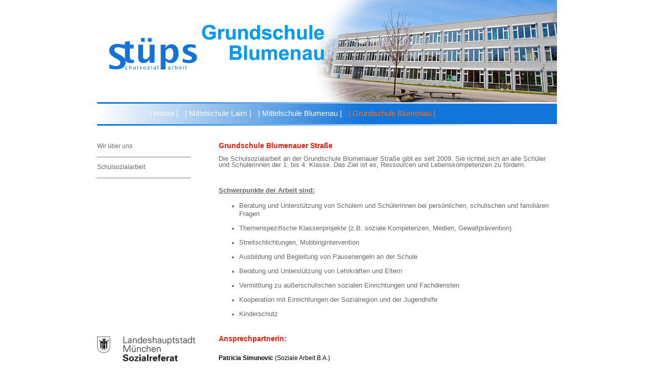

--- FILE ---
content_type: text/html
request_url: https://www.stueps.de/cms/index.php?article_id=7
body_size: 8032
content:


<!DOCTYPE html PUBLIC "-//W3C//DTD XHTML 1.0 Strict//EN" "http://www.w3.org/TR/xhtml1/DTD/xhtml1-strict.dtd">
<html xmlns="http://www.w3.org/1999/xhtml" xml:lang="de" lang="de">
<head>
<meta http-equiv="content-type" content="text/html; charset=iso-8859-1" />
<title>stueps.de | STÜPS an der  Grundschule Blumenau</title>
<meta name="keywords" content="" />
<meta name="description" content="" />
<link rel="stylesheet" type="text/css" href="./style.css" media="screen" />
<link rel="stylesheet" type="text/css" href="./mailer.css" media="screen" />
</head>


<body>
<div id="page">
	<div id="header">
		<a href="index.php"><div id="logo"></div></a>
		<div id="banner">
			<img src="banner_bg.jpg" border="0">			
		</div>
	</div>	
	<div id="menulinks">
		<a href="index.php?article_id=1">| Home |</a><a href="index.php?article_id=3">| Mittelschule Laim |</a><a href="index.php?article_id=6">| Mittelschule Blumenau |</a><a class="active" href="index.php?article_id=7">| Grundschule Blumenau |</a>	</div>
	<div id="mainarea">
		<div id="sidebarcont">
			<div id="sidebar">
				<a href="index.php?article_id=66">Wir über uns</a><a href="index.php?article_id=67">Schulsozialarbeit</a>			</div>
			<div id="sidebarsponsor">
				<a href="http://www.muenchen.de/sozialreferat" target="_blank"><img align="top" alt="LHM Sozialreferat" border="0" src="sozialreferat_muc.png" /></a><a href="http://www.schuleberuf.de/" target="_blank"><img align="right" alt="Schule Beruf" border="0" src="https://stueps.de/cms/files/logo_schuleberuf_2025.jpg"height="121" width="193" /></a>
			</div>
			<div id="sidebarimp">
				<a href="index.php?article_id=39" target="_self">Impressum/Datenschutz</a> | <a href="index.php?article_id=55" target="_self">Kontakt</a>
			</div>
		</div>
		<div id="contentarea">
			<div class="tinymcewysiwyg"><h1>Grundschule Blumenauer Stra&szlig;e</h1>
<p style="margin-bottom: 0cm; line-height: 100%;"><span style="font-family: Arial, serif;"><span style="font-size: small;">Die Schulsozialarbeit an der Grundschule Blumenauer Stra&szlig;e gibt es seit 2009. Sie richtet sich an alle Sch&uuml;ler und Sch&uuml;lerinnen der 1. bis 4. Klasse. Das Ziel ist es, Ressourcen und Lebenskompetenzen zu f&ouml;rdern.</span></span></p>
<p style="margin-bottom: 0cm; line-height: 100%;">&nbsp;</p>
<p style="margin-bottom: 0.35cm;"><span style="font-family: Arial, serif;"><span style="font-size: small;"><span style="text-decoration: underline;"><strong>Schwerpunkte der Arbeit sind:</strong></span></span></span></p>
<ul>
<li>
<p style="margin-bottom: 0cm; orphans: 0; widows: 0;"><span style="font-family: Arial, serif;"><span style="font-size: small;">Beratung 	und Unterst&uuml;tzung von Sch&uuml;lern und Sch&uuml;lerinnen bei pers&ouml;nlichen, 	schulischen und famili&auml;ren Fragen</span></span></p>
</li>
<li>
<p style="margin-bottom: 0cm; orphans: 0; widows: 0;"><span style="font-family: Arial, serif;"><span style="font-size: small;">Themenspezifische 	Klassenprojekte (z.B. soziale Kompetenzen, Medien, Gewaltpr&auml;vention)</span></span></p>
</li>
<li>
<p style="margin-bottom: 0cm; orphans: 0; widows: 0;"><span style="font-family: Arial, serif;"><span style="font-size: small;">Streitschlichtungen, 	Mobbingintervention</span></span></p>
</li>
<li>
<p style="margin-bottom: 0cm; orphans: 0; widows: 0;"><span style="font-family: Arial, serif;"><span style="font-size: small;">Ausbildung 	und Begleitung von Pausenengeln an der Schule</span></span></p>
</li>
<li>
<p style="margin-bottom: 0cm; orphans: 0; widows: 0;"><span style="font-family: Arial, serif;"><span style="font-size: small;">Beratung 	und Unterst&uuml;tzung von Lehrkr&auml;ften und Eltern</span></span></p>
</li>
<li>
<p style="margin-bottom: 0cm; orphans: 0; widows: 0;"><span style="font-family: Arial, serif;"><span style="font-size: small;">Vermittlung 	zu au&szlig;erschulischen sozialen Einrichtungen und Fachdiensten</span></span></p>
</li>
<li>
<p style="margin-bottom: 0cm; orphans: 0; widows: 0;"><span style="font-family: Arial, serif;"><span style="font-size: small;">Kooperation 	mit Einrichtungen der Sozialregion und der Jugendhilfe</span></span></p>
</li>
<li>
<p style="margin-bottom: 0cm; orphans: 0; widows: 0;"><span style="font-family: Arial, serif;"><span style="font-size: small;">Kinderschutz</span></span></p>
</li>
</ul>
<p style="margin-bottom: 0cm; line-height: 100%;">&nbsp;</p>
<h1 style="margin-bottom: 0cm; line-height: 100%;">Ansprechpartnerin:</h1>
<p style="margin-bottom: 0cm; line-height: 100%;"><strong><span style="font-family: Arial, serif;"><span style="font-size: small;"><span style="text-decoration: underline;"><br /></span></span></span></strong></p>
<div><strong>Patricia Simunovic</strong> (Soziale Arbeit B.A.)</div>
<div><br /><br /></div>
<p style="margin-bottom: 0cm; line-height: 100%;"><span style="font-family: Arial, serif;"><span style="font-size: small;"><strong>Adresse:</strong></span></span><span style="font-family: Arial, serif;"><span style="font-size: small;"> Grundschule Blumenauer Stra&szlig;e 11, 80689 M&uuml;nchen</span></span></p>
<p style="margin-bottom: 0cm; line-height: 100%;"><span style="font-family: Arial, serif;"><span style="font-size: small;"><strong>B&uuml;ro:</strong></span></span><span style="font-family: Arial, serif;"><span style="font-size: small;"> EG Raum 13a</span></span></p>
<p style="margin-bottom: 0cm; line-height: 100%;"><span style="font-family: Arial, serif;"><span style="font-size: small;"><strong>Telefon:</strong></span></span><span style="font-family: Arial, serif;"><span style="font-size: small;"> 089 5205789-49</span></span></p>
<p style="margin-bottom: 0cm; line-height: 100%;"><span style="font-family: Arial, serif;"><span style="font-size: small;"><strong>Telefax:</strong></span></span><span style="font-family: Arial, serif;"><span style="font-size: small;"> 089 5205789-55</span></span></p>
<p style="margin-bottom: 0cm; line-height: 100%;"><span style="font-family: Arial, serif;"><span style="font-size: small;"><strong>E-Mail:</strong></span></span><span style="font-family: Arial, serif;"><span style="font-size: small;"> </span></span><span style="color: #0000ff;"><span style="text-decoration: underline;"><a href="../"><span style="font-family: Arial, serif;"><span style="font-size: small;">grundschule-blumenau@stueps.de</span></span></a></span></span></p>
<p style="margin-bottom: 0cm; line-height: 100%;">&nbsp;</p>
<p style="margin-bottom: 0cm; line-height: 100%;"><span style="font-family: Arial, serif;"><span style="font-size: small;"><strong>Kernarbeitszeiten: </strong></span></span><span style="font-family: Arial, serif;"><span style="font-size: small;">Montag bis Donnerstag 8.00-15.00 Uhr; Freitag 8.00-13.00 Uhr</span></span></p>
<p style="margin-bottom: 0cm; line-height: 100%;">&nbsp;</p>
<p style="margin-bottom: 0cm; line-height: 100%;"><span style="font-family: Arial, serif;"><span style="font-size: small;"><span style="text-decoration: underline;"><strong>Erreichbarkeit mit den &ouml;ffentlichen Verkehrsmitteln:</strong></span></span></span><span style="font-family: Arial, serif;"><span style="font-size: small;"> Buslinien 56 und 168 &ndash; Haltestelle Blumenau</span></span></p></div><div class="tinymcewysiwyg"><p><iframe frameborder="0" height="450" marginheight="0" marginwidth="0" scrolling="no" src="https://www.openstreetmap.org/export/embed.html?bbox=11.452689170837404%2C48.11327670468053%2C11.49547576904297%2C48.14215067238011&amp;layer=mapnik&amp;marker=48.12771571766151%2C11.474082469940186" style="border: 1px solid black;" width="650"></iframe><br /><small><a href="https://www.openstreetmap.org/?mlat=48.1277&amp;mlon=11.4741#map=15/48.1277/11.4741">Gr&ouml;&szlig;ere Karte anzeigen</a></small></p>
<div id="osm">&copy;<a href="http://www.openstreetmap.org">OpenStreetMap</a> und <a href="http://www.openstreetmap.org/copyright">Mitwirkende</a>, <a href="http://creativecommons.org/licenses/by-sa/2.0/deed.de">CC-BY-SA</a></div></div>		</div>
		
	</div>
	<div id="footer">
	</div>
</div>
</body>
</html>

--- FILE ---
content_type: text/css
request_url: https://www.stueps.de/cms/style.css
body_size: 6690
content:

/***********************************************************

Datei     					:  style.css
Projekt   					:  www.stueps.de
Domain    	 				:  stueps.de
Autor u. Copyright 	:  Oliver Morawiec Dipl.-Ing. (FH)
Datum     					:  14.03.2011
Revision  					:  0.5

Change Log: 14.02.11  Erstellung
						14.03.11	Anpassung an Redaxo und Designvorschläge
						15.03.11	Anpassung an vorraussichtliches Enddesign
						24.03.11	Farbgestaltung
						31.03.11	Designanpassung
						04.05.11	Anpassungen
						11.05.11	Anpassung der Überschriften und Formkorrekturen

************************************************************/


body {
	margin: 0;
	padding: 0;
	/*background-color: #6598ca;*/
	background-color: #FFFFFF;
	font-size: 12px;
	font-family: Verdana,Helvetica,sans-serif;
	color: black;
	overflow-y:scroll;
}

a {
	color: #1275DA;
	text-decoration: none;
}
a:hover {
  color: #F51909;
  text-decoration: none;
 }

/***********************************************************
								Div Container für Gesamtgröße!
************************************************************/
#page {
  margin: auto;
  width: 900px;
 	/*background-color:#FF9966;*/
 	background-color:#FFFFFF;
}


/***********************************************************
								Div Container für Headerlogo!
		Maße für Headerbanner: Höhe: 900px, Breite: 160px 
		Header umschließt Logo und Banner als Container
************************************************************/
#header {
  clear: both;
  width: 900px;
  height: 200px;
 	/*background-color:#FF33FF;*/
  /*padding-left: 450px;*/
}

#logo {
  float:left;
  width: 200px;
  height: 200px;
  background-image:url('logo.jpg');
  background-repeat:no-repeat;
 	/*background-color:#FF33FF;*/
  /*padding-left: 450px;*/
}

#banner {
  float:left;
  width: 700px;
  height: 200px;
  /*background-image:url('banner.jpg');
  background-repeat:no-repeat;*/
 	/*background-color:#FF3300;*/
  /*padding-left: 450px;*/
}

/***********************************************************
									  Obere Menüleiste
							zusätzlich auch die Hovereffekte
************************************************************/
#menulinks {
  clear: both;
  width: 810px;
  height: 49px;
  padding-left: 93px;
  padding-top:3px;
  /*border-top:3px solid #1275DA;
  border-bottom:3px solid #1275DA;*/
 	/*background-color:#003412;*/
  background-image:url('linie.jpg');
  background-repeat:no-repeat;
}
#menulinks a {
	padding-left: 7px;
	/*padding-right: 5px;*/
	padding-top: 10px;
	height: 30px;
	cursor:pointer;
	background-image: none;
	display: block;
	color: #FFFFFF;
	text-decoration: none;
	float: left;
	font-size: 15px;
	font-weight: normal;
	margin-right: 3px;
	margin-left: 3px;
}
#menulinks a:hover, #menulinks a.active {
 	/*background-color:brown;*/
  text-decoration: none;
  color: #FF7319;
}
/***********************************************************
									 IE MODIFIKATION
/***********************************************************/

* html #menulinks {
	padding-left: 87px;
	display: inline;
}
*+html #menulinks {
	padding-left: 87px;
	width:840px;
}
* html #menulinks a {
	padding-left:5px;
	display: inline;
}
*+html #menulinks a {
	padding-left:5px;
}

/***********************************************************
										Hauptareas
Divcontainer
mainarea: umschließt die beiden Inhaltscontainer
contentarea: Inhalt des Artikels
sidebar: Linke Sidebar (Navigation zweite Ebene)
************************************************************/
#mainarea {
  width: 900px;
  height:400px;
  clear: both;
  /*background-color:red;*/
  /*padding-left: 55px;*/
  /*padding-top: 15px;*/
}
#sidebarcont {
  width: 200px;
	height: 400px;
	float: left;
}
#sidebar {
  float: left;
  width: 195px;
  line-height: 18px;
  /background-color:purple;*/
  padding-bottom: 10px;
  margin-top:15px;
  margin-right:5px;
  /*margin-left:5px;*/
  /*border-top: 3px solid #000;
  border-bottom:2px solid #000;*/
}
#sidebar a {
	/*padding-left: 20px;*/
	/*padding-right: 20px;*/
	padding-top: 10px;
	height: 30px;
	width:183px;
	cursor:pointer;
	background-image: none;
	display: block;
	color: #666666;
	text-decoration: none;
	float: left;
	font-size: 12px;
	font-weight: normal;
	margin-right: 3px;
	/*margin-left: 3px;*/
	border-bottom:1px dotted #000000;
}
#sidebar a:hover, #sidebar a.active {
 	/*background-color:brown;*/
  text-decoration: none;
  color: #1275DA;
}
#sidebarsponsor {
	margin-top: 405px;
	height: 120px;
  width: 195px;
  line-height: 18px;
  padding-bottom: 10px;
  margin-right:5px;	
	font-size: 10px;
	font-weight: normal;
	/*border-top:1px solid #000000;*/
}
#sidebarimp {
	margin-top: 5px;
	height: 30px;
  width: 195px;
  line-height: 18px;
  padding-bottom: 10px;
  margin-right:5px;	
	font-size: 10px;
	font-weight: normal;
	border-top:1px solid #000000;
	/*background-color:green;*/
}
#contentarea {
  width: 662px;
  /*background-color:green;*/
  margin-left:38px;
  margin-top:17px;
  float: left;
  line-height: 15px;
  padding-bottom: 10px;
}


*+html #sidebarsponsor {
	margin-top: 405px;
	height: 40px;
  width: 198px;
  padding-bottom: 10px;
	font-size: 10px;
	font-weight: normal;
	/*border-top:1px solid #000000;*/
}
/***********************************************************
								    		Footercontainer
************************************************************/
#footer {
  width: 900px;
  clear: both;
  height: 40px;
  padding-top: 40px;
  text-align: center;
  /*background-color:#0066FF;*/
  font-size: 8px;
  color: #000160;
}
#footer a {
	color: #666;
}


/***********************************************************
							Definition der Stilelemente
		Wichtig: Nur für Standardelemente verwenden!
						 Den Rest erledigt Redaxo mit TinyMCE
***********************************************************/
#contentarea p {
	font-family: Verdana, Helvetica, Arial, sans-serif;
	font-size: 12px;
	color: #666666;	
}
#contentarea ul li {
	font-family: Verdana, Helvetica, Arial, sans-serif;
	color: #666666;
	font-size: 12px;
}
#contentarea h1 {
  font-size: 14px;
	font-family: Verdana, Helvetica, Arial, sans-serif;
	font-weight: bold;
	color: #F51909;
  /*color: #0077ea;*/

}
#contentarea h2 {
  font-size: 13px;
	font-family: Verdana, Helvetica, Arial, sans-serif;
	font-weight: bold;
	color: #666666;
	border-top:1px dotted #666666;
	padding-top:10px;
  /*color: #0077ea;*/
}
#contentarea h3 {
  font-size: 13px;
	font-family: Verdana, Helvetica, Arial, sans-serif;
	font-weight: bold;
	color: #666666;
	border-top:1px dotted #666666;
	padding-top:10px;
  /*color: #0077ea;*/
}
#contentarea h4 {
  font-size: 13px;
	font-family: Verdana, Helvetica, Arial, sans-serif;
	font-weight: bold;
	color: #666666;
	padding-top:10px;
  /*color: #0077ea;*/
}
#contentarea a {
	color: #1275DA;
	text-decoration: none;
}
#contentarea a:hover {
  color: #F51909;
  text-decoration: none;
 }

--- FILE ---
content_type: text/css
request_url: https://www.stueps.de/cms/mailer.css
body_size: 3663
content:
/* 
REDAXO-Modul: do form!
Beschreibung: CSS-DEMO
Bereich: CSS 
Für: do form! 2.x  und 3.x
Stand: 20.04.2009 
Version: 1.0
--------------------------------------------------------------------------
HINWEISE:
--------------------------------------------------------------------------
!! Das CSS berücksichtigt nicht alle möglichen Felder 
!! Farben nicht 1 zu 1 übernehmen
!! ist ja nicht wirklich hübsch

Weitere Infos zu den CSS hier:
http://wiki.redaxo.de/index.php?n=R4.DoForm
-------------------------------------------------------
*/

/* Formular Definition */
/*//////////////////////////////////////////////////////////////////////////////*

/* Div das das Formular umschließt */
.formgen {

}


/* Was passiert wenn auf das Label geklickt wird? */
label,
select,
input[type=checkbox],
input[type=radio],
input[type=button],
input[type=submit]
{
cursor : pointer;

}



/*.formgen form
{
line-height : 120%;

}
*/



/* 
Wie sehen die einzelnen Blöcke aus? 
Jedes Feld wird von einem DIV umschlossen, das hier definiert werden kann
*/


.formgen .formblock
{
	margin-bottom: 15px;
	margin-top: 10px;
	padding-top: 3px;
	padding-bottom: 3px;
	padding-right: 2px;
	padding-left: 5px;	
	
}
 .forminfo 
{
	width: 360px;
	margin-bottom: 15px;
	background-color: #FFCC33;
	padding-top: 3px;
	padding-bottom: 3px;
	padding-right: 2px;
	padding-left: 5px;
	font-weight: bold;
	border: 5px dashed #000000;
}

/*
Verhalten von br-Tags
*/
.formgen br
{
clear : both;
}


/* 
--------- FORMULAR-OBJEKTE ------------ 
*/


/* Mehrzeiliges Eingabefeld */
.formgen .formtextfield
{
	width: 400px;
	height: 100px;
	margin-left: 4px;
	border: 1px solid #003366;
	background-color: #FFFFFF;
  font-size:12px;
  line-height: 16px;
  font-family:tahoma,verdana,arial,helvetica;
  color:#000000;
}


/* Textfeld */
.formgen .formtext
{
	width: 250px;
	margin-left: 4px;
	padding-bottom: 4px;
  font-size:12px;
  line-height: 16px;
  font-family:tahoma,verdana,arial,helvetica;
  color:#000000;
	background-color: #FFFFFF;
	border: 1px solid #000000;
}

.formgen input:focus, .formgen input:hover,
.formgen select:focus, .formgen select:hover, 
.formgen textarea:focus, .formgen textarea:hover {
	border-bottom-color: #000000;
	/*background-color: #FF7319;	*/
}




/* Label */
.formgen label {
	width: 120px;
	clear: left;
	float: left;
	height: 20px;
  font-size:12px;
  line-height: 16px;
  font-family:tahoma,verdana,arial,helvetica;
  color:#000000;
}


/* Aussehen der Select-Ausgabe */
.formgen .formselect
{
	width: 200px;
	background-color: #33FF33;
	margin-left: 4px;
	color: #000000;
}


/* Sende-Button */
.formgen .formsubmit
{
	width: 100%;
	text-align: center;
	background-color: #1275DA;
	border: 1px solid #000000;
	float: right;
	color: #000000;
}



/* Fieldsetbeschriftung */
.formgen legend {
	color: #000000;
	width: 150px;
  font-size:12px;
  line-height: 16px;
  font-family:tahoma,verdana,arial,helvetica;
  color:#000000;
}
.formgen .fieldset {
	margin-bottom: 10px;
}

/* -------------- AUSGABEN / Fehlermeldungen --------*/


/* Markierung der Labels bei Fehler */
.formgen .formerror {
	
	border-bottom-width: 1px;
	color: #990000;
}

.formgen .formcaptcha
{
	border: 2px solid #990000;
	vertical-align: top;
	float: left;
	margin-right: 10px;
}

.formgen .formreq {
	color: #006633;
}

.formgen .formheadline {
	color: #993300;
	background-color: #FFF7EA;
	padding-top: 4px;
	padding-bottom: 4px;
	margin-top: 5px;
	margin-bottom: 5px;
	font-style: italic;
}

/*//////////////////////////////////////////////////////////////////////////////*
/* Ende der Formulardefinition */
